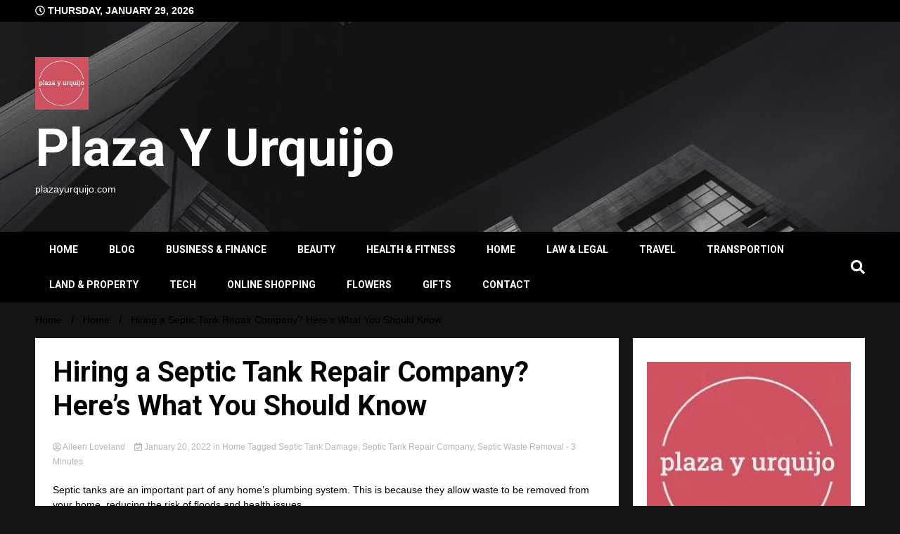

--- FILE ---
content_type: text/html; charset=UTF-8
request_url: https://www.plazayurquijo.com/hiring-a-septic-tank-repair-company/
body_size: 18605
content:
<!doctype html>
<html lang="en-US">
<head>
	<meta charset="UTF-8">
	<meta name="viewport" content="width=device-width, initial-scale=1">
	<link rel="profile" href="https://gmpg.org/xfn/11">

	<meta name='robots' content='index, follow, max-image-preview:large, max-snippet:-1, max-video-preview:-1' />

	<!-- This site is optimized with the Yoast SEO plugin v26.8 - https://yoast.com/product/yoast-seo-wordpress/ -->
	<title>Hiring a septic tank repair company?</title>
	<meta name="description" content="When it comes to getting your septic tank fixed, a professional is always going to be better. Here&#039;s what you should know about hiring a septic tank repair company." />
	<link rel="canonical" href="https://www.plazayurquijo.com/hiring-a-septic-tank-repair-company/" />
	<meta property="og:locale" content="en_US" />
	<meta property="og:type" content="article" />
	<meta property="og:title" content="Hiring a septic tank repair company?" />
	<meta property="og:description" content="When it comes to getting your septic tank fixed, a professional is always going to be better. Here&#039;s what you should know about hiring a septic tank repair company." />
	<meta property="og:url" content="https://www.plazayurquijo.com/hiring-a-septic-tank-repair-company/" />
	<meta property="og:site_name" content="Plaza Y Urquijo" />
	<meta property="article:published_time" content="2022-01-20T07:05:08+00:00" />
	<meta property="article:modified_time" content="2022-11-14T07:38:47+00:00" />
	<meta property="og:image" content="https://www.plazayurquijo.com/wp-content/uploads/2022/11/Hiring-a-septic-tank-repair-company-Heres-what-you-should-know-1.jpg" />
	<meta name="author" content="Aileen Loveland" />
	<meta name="twitter:card" content="summary_large_image" />
	<meta name="twitter:label1" content="Written by" />
	<meta name="twitter:data1" content="Aileen Loveland" />
	<meta name="twitter:label2" content="Est. reading time" />
	<meta name="twitter:data2" content="3 minutes" />
	<script type="application/ld+json" class="yoast-schema-graph">{"@context":"https://schema.org","@graph":[{"@type":"Article","@id":"https://www.plazayurquijo.com/hiring-a-septic-tank-repair-company/#article","isPartOf":{"@id":"https://www.plazayurquijo.com/hiring-a-septic-tank-repair-company/"},"author":{"name":"Aileen Loveland","@id":"https://www.plazayurquijo.com/#/schema/person/7629743054b036ecc4583f0200210de5"},"headline":"Hiring a Septic Tank Repair Company? Here&#8217;s What You Should Know","datePublished":"2022-01-20T07:05:08+00:00","dateModified":"2022-11-14T07:38:47+00:00","mainEntityOfPage":{"@id":"https://www.plazayurquijo.com/hiring-a-septic-tank-repair-company/"},"wordCount":510,"publisher":{"@id":"https://www.plazayurquijo.com/#organization"},"image":{"@id":"https://www.plazayurquijo.com/hiring-a-septic-tank-repair-company/#primaryimage"},"thumbnailUrl":"https://www.plazayurquijo.com/wp-content/uploads/2022/11/Hiring-a-septic-tank-repair-company-Heres-what-you-should-know-1.jpg","keywords":["Septic Tank Damage","Septic Tank Repair Company","Septic Waste Removal"],"articleSection":["Home"],"inLanguage":"en-US"},{"@type":"WebPage","@id":"https://www.plazayurquijo.com/hiring-a-septic-tank-repair-company/","url":"https://www.plazayurquijo.com/hiring-a-septic-tank-repair-company/","name":"Hiring a septic tank repair company?","isPartOf":{"@id":"https://www.plazayurquijo.com/#website"},"primaryImageOfPage":{"@id":"https://www.plazayurquijo.com/hiring-a-septic-tank-repair-company/#primaryimage"},"image":{"@id":"https://www.plazayurquijo.com/hiring-a-septic-tank-repair-company/#primaryimage"},"thumbnailUrl":"https://www.plazayurquijo.com/wp-content/uploads/2022/11/Hiring-a-septic-tank-repair-company-Heres-what-you-should-know-1.jpg","datePublished":"2022-01-20T07:05:08+00:00","dateModified":"2022-11-14T07:38:47+00:00","description":"When it comes to getting your septic tank fixed, a professional is always going to be better. Here's what you should know about hiring a septic tank repair company.","breadcrumb":{"@id":"https://www.plazayurquijo.com/hiring-a-septic-tank-repair-company/#breadcrumb"},"inLanguage":"en-US","potentialAction":[{"@type":"ReadAction","target":["https://www.plazayurquijo.com/hiring-a-septic-tank-repair-company/"]}]},{"@type":"ImageObject","inLanguage":"en-US","@id":"https://www.plazayurquijo.com/hiring-a-septic-tank-repair-company/#primaryimage","url":"https://www.plazayurquijo.com/wp-content/uploads/2022/11/Hiring-a-septic-tank-repair-company-Heres-what-you-should-know-1.jpg","contentUrl":"https://www.plazayurquijo.com/wp-content/uploads/2022/11/Hiring-a-septic-tank-repair-company-Heres-what-you-should-know-1.jpg","width":1000,"height":500},{"@type":"BreadcrumbList","@id":"https://www.plazayurquijo.com/hiring-a-septic-tank-repair-company/#breadcrumb","itemListElement":[{"@type":"ListItem","position":1,"name":"Home","item":"https://www.plazayurquijo.com/"},{"@type":"ListItem","position":2,"name":"Blog","item":"https://www.plazayurquijo.com/blog/"},{"@type":"ListItem","position":3,"name":"Hiring a Septic Tank Repair Company? Here&#8217;s What You Should Know"}]},{"@type":"WebSite","@id":"https://www.plazayurquijo.com/#website","url":"https://www.plazayurquijo.com/","name":"Plaza Y Urquijo","description":"plazayurquijo.com","publisher":{"@id":"https://www.plazayurquijo.com/#organization"},"potentialAction":[{"@type":"SearchAction","target":{"@type":"EntryPoint","urlTemplate":"https://www.plazayurquijo.com/?s={search_term_string}"},"query-input":{"@type":"PropertyValueSpecification","valueRequired":true,"valueName":"search_term_string"}}],"inLanguage":"en-US"},{"@type":"Organization","@id":"https://www.plazayurquijo.com/#organization","name":"Plaza Y Urquijo","url":"https://www.plazayurquijo.com/","logo":{"@type":"ImageObject","inLanguage":"en-US","@id":"https://www.plazayurquijo.com/#/schema/logo/image/","url":"https://www.plazayurquijo.com/wp-content/uploads/2022/08/cropped-plaza-y-urquijo-logo.jpg","contentUrl":"https://www.plazayurquijo.com/wp-content/uploads/2022/08/cropped-plaza-y-urquijo-logo.jpg","width":286,"height":282,"caption":"Plaza Y Urquijo"},"image":{"@id":"https://www.plazayurquijo.com/#/schema/logo/image/"}},{"@type":"Person","@id":"https://www.plazayurquijo.com/#/schema/person/7629743054b036ecc4583f0200210de5","name":"Aileen Loveland","image":{"@type":"ImageObject","inLanguage":"en-US","@id":"https://www.plazayurquijo.com/#/schema/person/image/","url":"https://secure.gravatar.com/avatar/07795a383908426f862a7e59a1151c010fdef22215c9303d650885dd49a159f3?s=96&d=mm&r=g","contentUrl":"https://secure.gravatar.com/avatar/07795a383908426f862a7e59a1151c010fdef22215c9303d650885dd49a159f3?s=96&d=mm&r=g","caption":"Aileen Loveland"}}]}</script>
	<!-- / Yoast SEO plugin. -->


<link rel='dns-prefetch' href='//fonts.googleapis.com' />
<link rel="alternate" type="application/rss+xml" title="Plaza Y Urquijo &raquo; Feed" href="https://www.plazayurquijo.com/feed/" />
<link rel="alternate" type="application/rss+xml" title="Plaza Y Urquijo &raquo; Comments Feed" href="https://www.plazayurquijo.com/comments/feed/" />
<link rel="alternate" title="oEmbed (JSON)" type="application/json+oembed" href="https://www.plazayurquijo.com/wp-json/oembed/1.0/embed?url=https%3A%2F%2Fwww.plazayurquijo.com%2Fhiring-a-septic-tank-repair-company%2F" />
<link rel="alternate" title="oEmbed (XML)" type="text/xml+oembed" href="https://www.plazayurquijo.com/wp-json/oembed/1.0/embed?url=https%3A%2F%2Fwww.plazayurquijo.com%2Fhiring-a-septic-tank-repair-company%2F&#038;format=xml" />
<style id='wp-img-auto-sizes-contain-inline-css'>
img:is([sizes=auto i],[sizes^="auto," i]){contain-intrinsic-size:3000px 1500px}
/*# sourceURL=wp-img-auto-sizes-contain-inline-css */
</style>
<style id='wp-emoji-styles-inline-css'>

	img.wp-smiley, img.emoji {
		display: inline !important;
		border: none !important;
		box-shadow: none !important;
		height: 1em !important;
		width: 1em !important;
		margin: 0 0.07em !important;
		vertical-align: -0.1em !important;
		background: none !important;
		padding: 0 !important;
	}
/*# sourceURL=wp-emoji-styles-inline-css */
</style>
<style id='wp-block-library-inline-css'>
:root{--wp-block-synced-color:#7a00df;--wp-block-synced-color--rgb:122,0,223;--wp-bound-block-color:var(--wp-block-synced-color);--wp-editor-canvas-background:#ddd;--wp-admin-theme-color:#007cba;--wp-admin-theme-color--rgb:0,124,186;--wp-admin-theme-color-darker-10:#006ba1;--wp-admin-theme-color-darker-10--rgb:0,107,160.5;--wp-admin-theme-color-darker-20:#005a87;--wp-admin-theme-color-darker-20--rgb:0,90,135;--wp-admin-border-width-focus:2px}@media (min-resolution:192dpi){:root{--wp-admin-border-width-focus:1.5px}}.wp-element-button{cursor:pointer}:root .has-very-light-gray-background-color{background-color:#eee}:root .has-very-dark-gray-background-color{background-color:#313131}:root .has-very-light-gray-color{color:#eee}:root .has-very-dark-gray-color{color:#313131}:root .has-vivid-green-cyan-to-vivid-cyan-blue-gradient-background{background:linear-gradient(135deg,#00d084,#0693e3)}:root .has-purple-crush-gradient-background{background:linear-gradient(135deg,#34e2e4,#4721fb 50%,#ab1dfe)}:root .has-hazy-dawn-gradient-background{background:linear-gradient(135deg,#faaca8,#dad0ec)}:root .has-subdued-olive-gradient-background{background:linear-gradient(135deg,#fafae1,#67a671)}:root .has-atomic-cream-gradient-background{background:linear-gradient(135deg,#fdd79a,#004a59)}:root .has-nightshade-gradient-background{background:linear-gradient(135deg,#330968,#31cdcf)}:root .has-midnight-gradient-background{background:linear-gradient(135deg,#020381,#2874fc)}:root{--wp--preset--font-size--normal:16px;--wp--preset--font-size--huge:42px}.has-regular-font-size{font-size:1em}.has-larger-font-size{font-size:2.625em}.has-normal-font-size{font-size:var(--wp--preset--font-size--normal)}.has-huge-font-size{font-size:var(--wp--preset--font-size--huge)}.has-text-align-center{text-align:center}.has-text-align-left{text-align:left}.has-text-align-right{text-align:right}.has-fit-text{white-space:nowrap!important}#end-resizable-editor-section{display:none}.aligncenter{clear:both}.items-justified-left{justify-content:flex-start}.items-justified-center{justify-content:center}.items-justified-right{justify-content:flex-end}.items-justified-space-between{justify-content:space-between}.screen-reader-text{border:0;clip-path:inset(50%);height:1px;margin:-1px;overflow:hidden;padding:0;position:absolute;width:1px;word-wrap:normal!important}.screen-reader-text:focus{background-color:#ddd;clip-path:none;color:#444;display:block;font-size:1em;height:auto;left:5px;line-height:normal;padding:15px 23px 14px;text-decoration:none;top:5px;width:auto;z-index:100000}html :where(.has-border-color){border-style:solid}html :where([style*=border-top-color]){border-top-style:solid}html :where([style*=border-right-color]){border-right-style:solid}html :where([style*=border-bottom-color]){border-bottom-style:solid}html :where([style*=border-left-color]){border-left-style:solid}html :where([style*=border-width]){border-style:solid}html :where([style*=border-top-width]){border-top-style:solid}html :where([style*=border-right-width]){border-right-style:solid}html :where([style*=border-bottom-width]){border-bottom-style:solid}html :where([style*=border-left-width]){border-left-style:solid}html :where(img[class*=wp-image-]){height:auto;max-width:100%}:where(figure){margin:0 0 1em}html :where(.is-position-sticky){--wp-admin--admin-bar--position-offset:var(--wp-admin--admin-bar--height,0px)}@media screen and (max-width:600px){html :where(.is-position-sticky){--wp-admin--admin-bar--position-offset:0px}}

/*# sourceURL=wp-block-library-inline-css */
</style><style id='wp-block-heading-inline-css'>
h1:where(.wp-block-heading).has-background,h2:where(.wp-block-heading).has-background,h3:where(.wp-block-heading).has-background,h4:where(.wp-block-heading).has-background,h5:where(.wp-block-heading).has-background,h6:where(.wp-block-heading).has-background{padding:1.25em 2.375em}h1.has-text-align-left[style*=writing-mode]:where([style*=vertical-lr]),h1.has-text-align-right[style*=writing-mode]:where([style*=vertical-rl]),h2.has-text-align-left[style*=writing-mode]:where([style*=vertical-lr]),h2.has-text-align-right[style*=writing-mode]:where([style*=vertical-rl]),h3.has-text-align-left[style*=writing-mode]:where([style*=vertical-lr]),h3.has-text-align-right[style*=writing-mode]:where([style*=vertical-rl]),h4.has-text-align-left[style*=writing-mode]:where([style*=vertical-lr]),h4.has-text-align-right[style*=writing-mode]:where([style*=vertical-rl]),h5.has-text-align-left[style*=writing-mode]:where([style*=vertical-lr]),h5.has-text-align-right[style*=writing-mode]:where([style*=vertical-rl]),h6.has-text-align-left[style*=writing-mode]:where([style*=vertical-lr]),h6.has-text-align-right[style*=writing-mode]:where([style*=vertical-rl]){rotate:180deg}
/*# sourceURL=https://www.plazayurquijo.com/wp-includes/blocks/heading/style.min.css */
</style>
<style id='wp-block-image-inline-css'>
.wp-block-image>a,.wp-block-image>figure>a{display:inline-block}.wp-block-image img{box-sizing:border-box;height:auto;max-width:100%;vertical-align:bottom}@media not (prefers-reduced-motion){.wp-block-image img.hide{visibility:hidden}.wp-block-image img.show{animation:show-content-image .4s}}.wp-block-image[style*=border-radius] img,.wp-block-image[style*=border-radius]>a{border-radius:inherit}.wp-block-image.has-custom-border img{box-sizing:border-box}.wp-block-image.aligncenter{text-align:center}.wp-block-image.alignfull>a,.wp-block-image.alignwide>a{width:100%}.wp-block-image.alignfull img,.wp-block-image.alignwide img{height:auto;width:100%}.wp-block-image .aligncenter,.wp-block-image .alignleft,.wp-block-image .alignright,.wp-block-image.aligncenter,.wp-block-image.alignleft,.wp-block-image.alignright{display:table}.wp-block-image .aligncenter>figcaption,.wp-block-image .alignleft>figcaption,.wp-block-image .alignright>figcaption,.wp-block-image.aligncenter>figcaption,.wp-block-image.alignleft>figcaption,.wp-block-image.alignright>figcaption{caption-side:bottom;display:table-caption}.wp-block-image .alignleft{float:left;margin:.5em 1em .5em 0}.wp-block-image .alignright{float:right;margin:.5em 0 .5em 1em}.wp-block-image .aligncenter{margin-left:auto;margin-right:auto}.wp-block-image :where(figcaption){margin-bottom:1em;margin-top:.5em}.wp-block-image.is-style-circle-mask img{border-radius:9999px}@supports ((-webkit-mask-image:none) or (mask-image:none)) or (-webkit-mask-image:none){.wp-block-image.is-style-circle-mask img{border-radius:0;-webkit-mask-image:url('data:image/svg+xml;utf8,<svg viewBox="0 0 100 100" xmlns="http://www.w3.org/2000/svg"><circle cx="50" cy="50" r="50"/></svg>');mask-image:url('data:image/svg+xml;utf8,<svg viewBox="0 0 100 100" xmlns="http://www.w3.org/2000/svg"><circle cx="50" cy="50" r="50"/></svg>');mask-mode:alpha;-webkit-mask-position:center;mask-position:center;-webkit-mask-repeat:no-repeat;mask-repeat:no-repeat;-webkit-mask-size:contain;mask-size:contain}}:root :where(.wp-block-image.is-style-rounded img,.wp-block-image .is-style-rounded img){border-radius:9999px}.wp-block-image figure{margin:0}.wp-lightbox-container{display:flex;flex-direction:column;position:relative}.wp-lightbox-container img{cursor:zoom-in}.wp-lightbox-container img:hover+button{opacity:1}.wp-lightbox-container button{align-items:center;backdrop-filter:blur(16px) saturate(180%);background-color:#5a5a5a40;border:none;border-radius:4px;cursor:zoom-in;display:flex;height:20px;justify-content:center;opacity:0;padding:0;position:absolute;right:16px;text-align:center;top:16px;width:20px;z-index:100}@media not (prefers-reduced-motion){.wp-lightbox-container button{transition:opacity .2s ease}}.wp-lightbox-container button:focus-visible{outline:3px auto #5a5a5a40;outline:3px auto -webkit-focus-ring-color;outline-offset:3px}.wp-lightbox-container button:hover{cursor:pointer;opacity:1}.wp-lightbox-container button:focus{opacity:1}.wp-lightbox-container button:focus,.wp-lightbox-container button:hover,.wp-lightbox-container button:not(:hover):not(:active):not(.has-background){background-color:#5a5a5a40;border:none}.wp-lightbox-overlay{box-sizing:border-box;cursor:zoom-out;height:100vh;left:0;overflow:hidden;position:fixed;top:0;visibility:hidden;width:100%;z-index:100000}.wp-lightbox-overlay .close-button{align-items:center;cursor:pointer;display:flex;justify-content:center;min-height:40px;min-width:40px;padding:0;position:absolute;right:calc(env(safe-area-inset-right) + 16px);top:calc(env(safe-area-inset-top) + 16px);z-index:5000000}.wp-lightbox-overlay .close-button:focus,.wp-lightbox-overlay .close-button:hover,.wp-lightbox-overlay .close-button:not(:hover):not(:active):not(.has-background){background:none;border:none}.wp-lightbox-overlay .lightbox-image-container{height:var(--wp--lightbox-container-height);left:50%;overflow:hidden;position:absolute;top:50%;transform:translate(-50%,-50%);transform-origin:top left;width:var(--wp--lightbox-container-width);z-index:9999999999}.wp-lightbox-overlay .wp-block-image{align-items:center;box-sizing:border-box;display:flex;height:100%;justify-content:center;margin:0;position:relative;transform-origin:0 0;width:100%;z-index:3000000}.wp-lightbox-overlay .wp-block-image img{height:var(--wp--lightbox-image-height);min-height:var(--wp--lightbox-image-height);min-width:var(--wp--lightbox-image-width);width:var(--wp--lightbox-image-width)}.wp-lightbox-overlay .wp-block-image figcaption{display:none}.wp-lightbox-overlay button{background:none;border:none}.wp-lightbox-overlay .scrim{background-color:#fff;height:100%;opacity:.9;position:absolute;width:100%;z-index:2000000}.wp-lightbox-overlay.active{visibility:visible}@media not (prefers-reduced-motion){.wp-lightbox-overlay.active{animation:turn-on-visibility .25s both}.wp-lightbox-overlay.active img{animation:turn-on-visibility .35s both}.wp-lightbox-overlay.show-closing-animation:not(.active){animation:turn-off-visibility .35s both}.wp-lightbox-overlay.show-closing-animation:not(.active) img{animation:turn-off-visibility .25s both}.wp-lightbox-overlay.zoom.active{animation:none;opacity:1;visibility:visible}.wp-lightbox-overlay.zoom.active .lightbox-image-container{animation:lightbox-zoom-in .4s}.wp-lightbox-overlay.zoom.active .lightbox-image-container img{animation:none}.wp-lightbox-overlay.zoom.active .scrim{animation:turn-on-visibility .4s forwards}.wp-lightbox-overlay.zoom.show-closing-animation:not(.active){animation:none}.wp-lightbox-overlay.zoom.show-closing-animation:not(.active) .lightbox-image-container{animation:lightbox-zoom-out .4s}.wp-lightbox-overlay.zoom.show-closing-animation:not(.active) .lightbox-image-container img{animation:none}.wp-lightbox-overlay.zoom.show-closing-animation:not(.active) .scrim{animation:turn-off-visibility .4s forwards}}@keyframes show-content-image{0%{visibility:hidden}99%{visibility:hidden}to{visibility:visible}}@keyframes turn-on-visibility{0%{opacity:0}to{opacity:1}}@keyframes turn-off-visibility{0%{opacity:1;visibility:visible}99%{opacity:0;visibility:visible}to{opacity:0;visibility:hidden}}@keyframes lightbox-zoom-in{0%{transform:translate(calc((-100vw + var(--wp--lightbox-scrollbar-width))/2 + var(--wp--lightbox-initial-left-position)),calc(-50vh + var(--wp--lightbox-initial-top-position))) scale(var(--wp--lightbox-scale))}to{transform:translate(-50%,-50%) scale(1)}}@keyframes lightbox-zoom-out{0%{transform:translate(-50%,-50%) scale(1);visibility:visible}99%{visibility:visible}to{transform:translate(calc((-100vw + var(--wp--lightbox-scrollbar-width))/2 + var(--wp--lightbox-initial-left-position)),calc(-50vh + var(--wp--lightbox-initial-top-position))) scale(var(--wp--lightbox-scale));visibility:hidden}}
/*# sourceURL=https://www.plazayurquijo.com/wp-includes/blocks/image/style.min.css */
</style>
<style id='wp-block-list-inline-css'>
ol,ul{box-sizing:border-box}:root :where(.wp-block-list.has-background){padding:1.25em 2.375em}
/*# sourceURL=https://www.plazayurquijo.com/wp-includes/blocks/list/style.min.css */
</style>
<style id='wp-block-paragraph-inline-css'>
.is-small-text{font-size:.875em}.is-regular-text{font-size:1em}.is-large-text{font-size:2.25em}.is-larger-text{font-size:3em}.has-drop-cap:not(:focus):first-letter{float:left;font-size:8.4em;font-style:normal;font-weight:100;line-height:.68;margin:.05em .1em 0 0;text-transform:uppercase}body.rtl .has-drop-cap:not(:focus):first-letter{float:none;margin-left:.1em}p.has-drop-cap.has-background{overflow:hidden}:root :where(p.has-background){padding:1.25em 2.375em}:where(p.has-text-color:not(.has-link-color)) a{color:inherit}p.has-text-align-left[style*="writing-mode:vertical-lr"],p.has-text-align-right[style*="writing-mode:vertical-rl"]{rotate:180deg}
/*# sourceURL=https://www.plazayurquijo.com/wp-includes/blocks/paragraph/style.min.css */
</style>
<style id='global-styles-inline-css'>
:root{--wp--preset--aspect-ratio--square: 1;--wp--preset--aspect-ratio--4-3: 4/3;--wp--preset--aspect-ratio--3-4: 3/4;--wp--preset--aspect-ratio--3-2: 3/2;--wp--preset--aspect-ratio--2-3: 2/3;--wp--preset--aspect-ratio--16-9: 16/9;--wp--preset--aspect-ratio--9-16: 9/16;--wp--preset--color--black: #000000;--wp--preset--color--cyan-bluish-gray: #abb8c3;--wp--preset--color--white: #ffffff;--wp--preset--color--pale-pink: #f78da7;--wp--preset--color--vivid-red: #cf2e2e;--wp--preset--color--luminous-vivid-orange: #ff6900;--wp--preset--color--luminous-vivid-amber: #fcb900;--wp--preset--color--light-green-cyan: #7bdcb5;--wp--preset--color--vivid-green-cyan: #00d084;--wp--preset--color--pale-cyan-blue: #8ed1fc;--wp--preset--color--vivid-cyan-blue: #0693e3;--wp--preset--color--vivid-purple: #9b51e0;--wp--preset--gradient--vivid-cyan-blue-to-vivid-purple: linear-gradient(135deg,rgb(6,147,227) 0%,rgb(155,81,224) 100%);--wp--preset--gradient--light-green-cyan-to-vivid-green-cyan: linear-gradient(135deg,rgb(122,220,180) 0%,rgb(0,208,130) 100%);--wp--preset--gradient--luminous-vivid-amber-to-luminous-vivid-orange: linear-gradient(135deg,rgb(252,185,0) 0%,rgb(255,105,0) 100%);--wp--preset--gradient--luminous-vivid-orange-to-vivid-red: linear-gradient(135deg,rgb(255,105,0) 0%,rgb(207,46,46) 100%);--wp--preset--gradient--very-light-gray-to-cyan-bluish-gray: linear-gradient(135deg,rgb(238,238,238) 0%,rgb(169,184,195) 100%);--wp--preset--gradient--cool-to-warm-spectrum: linear-gradient(135deg,rgb(74,234,220) 0%,rgb(151,120,209) 20%,rgb(207,42,186) 40%,rgb(238,44,130) 60%,rgb(251,105,98) 80%,rgb(254,248,76) 100%);--wp--preset--gradient--blush-light-purple: linear-gradient(135deg,rgb(255,206,236) 0%,rgb(152,150,240) 100%);--wp--preset--gradient--blush-bordeaux: linear-gradient(135deg,rgb(254,205,165) 0%,rgb(254,45,45) 50%,rgb(107,0,62) 100%);--wp--preset--gradient--luminous-dusk: linear-gradient(135deg,rgb(255,203,112) 0%,rgb(199,81,192) 50%,rgb(65,88,208) 100%);--wp--preset--gradient--pale-ocean: linear-gradient(135deg,rgb(255,245,203) 0%,rgb(182,227,212) 50%,rgb(51,167,181) 100%);--wp--preset--gradient--electric-grass: linear-gradient(135deg,rgb(202,248,128) 0%,rgb(113,206,126) 100%);--wp--preset--gradient--midnight: linear-gradient(135deg,rgb(2,3,129) 0%,rgb(40,116,252) 100%);--wp--preset--font-size--small: 13px;--wp--preset--font-size--medium: 20px;--wp--preset--font-size--large: 36px;--wp--preset--font-size--x-large: 42px;--wp--preset--spacing--20: 0.44rem;--wp--preset--spacing--30: 0.67rem;--wp--preset--spacing--40: 1rem;--wp--preset--spacing--50: 1.5rem;--wp--preset--spacing--60: 2.25rem;--wp--preset--spacing--70: 3.38rem;--wp--preset--spacing--80: 5.06rem;--wp--preset--shadow--natural: 6px 6px 9px rgba(0, 0, 0, 0.2);--wp--preset--shadow--deep: 12px 12px 50px rgba(0, 0, 0, 0.4);--wp--preset--shadow--sharp: 6px 6px 0px rgba(0, 0, 0, 0.2);--wp--preset--shadow--outlined: 6px 6px 0px -3px rgb(255, 255, 255), 6px 6px rgb(0, 0, 0);--wp--preset--shadow--crisp: 6px 6px 0px rgb(0, 0, 0);}:where(.is-layout-flex){gap: 0.5em;}:where(.is-layout-grid){gap: 0.5em;}body .is-layout-flex{display: flex;}.is-layout-flex{flex-wrap: wrap;align-items: center;}.is-layout-flex > :is(*, div){margin: 0;}body .is-layout-grid{display: grid;}.is-layout-grid > :is(*, div){margin: 0;}:where(.wp-block-columns.is-layout-flex){gap: 2em;}:where(.wp-block-columns.is-layout-grid){gap: 2em;}:where(.wp-block-post-template.is-layout-flex){gap: 1.25em;}:where(.wp-block-post-template.is-layout-grid){gap: 1.25em;}.has-black-color{color: var(--wp--preset--color--black) !important;}.has-cyan-bluish-gray-color{color: var(--wp--preset--color--cyan-bluish-gray) !important;}.has-white-color{color: var(--wp--preset--color--white) !important;}.has-pale-pink-color{color: var(--wp--preset--color--pale-pink) !important;}.has-vivid-red-color{color: var(--wp--preset--color--vivid-red) !important;}.has-luminous-vivid-orange-color{color: var(--wp--preset--color--luminous-vivid-orange) !important;}.has-luminous-vivid-amber-color{color: var(--wp--preset--color--luminous-vivid-amber) !important;}.has-light-green-cyan-color{color: var(--wp--preset--color--light-green-cyan) !important;}.has-vivid-green-cyan-color{color: var(--wp--preset--color--vivid-green-cyan) !important;}.has-pale-cyan-blue-color{color: var(--wp--preset--color--pale-cyan-blue) !important;}.has-vivid-cyan-blue-color{color: var(--wp--preset--color--vivid-cyan-blue) !important;}.has-vivid-purple-color{color: var(--wp--preset--color--vivid-purple) !important;}.has-black-background-color{background-color: var(--wp--preset--color--black) !important;}.has-cyan-bluish-gray-background-color{background-color: var(--wp--preset--color--cyan-bluish-gray) !important;}.has-white-background-color{background-color: var(--wp--preset--color--white) !important;}.has-pale-pink-background-color{background-color: var(--wp--preset--color--pale-pink) !important;}.has-vivid-red-background-color{background-color: var(--wp--preset--color--vivid-red) !important;}.has-luminous-vivid-orange-background-color{background-color: var(--wp--preset--color--luminous-vivid-orange) !important;}.has-luminous-vivid-amber-background-color{background-color: var(--wp--preset--color--luminous-vivid-amber) !important;}.has-light-green-cyan-background-color{background-color: var(--wp--preset--color--light-green-cyan) !important;}.has-vivid-green-cyan-background-color{background-color: var(--wp--preset--color--vivid-green-cyan) !important;}.has-pale-cyan-blue-background-color{background-color: var(--wp--preset--color--pale-cyan-blue) !important;}.has-vivid-cyan-blue-background-color{background-color: var(--wp--preset--color--vivid-cyan-blue) !important;}.has-vivid-purple-background-color{background-color: var(--wp--preset--color--vivid-purple) !important;}.has-black-border-color{border-color: var(--wp--preset--color--black) !important;}.has-cyan-bluish-gray-border-color{border-color: var(--wp--preset--color--cyan-bluish-gray) !important;}.has-white-border-color{border-color: var(--wp--preset--color--white) !important;}.has-pale-pink-border-color{border-color: var(--wp--preset--color--pale-pink) !important;}.has-vivid-red-border-color{border-color: var(--wp--preset--color--vivid-red) !important;}.has-luminous-vivid-orange-border-color{border-color: var(--wp--preset--color--luminous-vivid-orange) !important;}.has-luminous-vivid-amber-border-color{border-color: var(--wp--preset--color--luminous-vivid-amber) !important;}.has-light-green-cyan-border-color{border-color: var(--wp--preset--color--light-green-cyan) !important;}.has-vivid-green-cyan-border-color{border-color: var(--wp--preset--color--vivid-green-cyan) !important;}.has-pale-cyan-blue-border-color{border-color: var(--wp--preset--color--pale-cyan-blue) !important;}.has-vivid-cyan-blue-border-color{border-color: var(--wp--preset--color--vivid-cyan-blue) !important;}.has-vivid-purple-border-color{border-color: var(--wp--preset--color--vivid-purple) !important;}.has-vivid-cyan-blue-to-vivid-purple-gradient-background{background: var(--wp--preset--gradient--vivid-cyan-blue-to-vivid-purple) !important;}.has-light-green-cyan-to-vivid-green-cyan-gradient-background{background: var(--wp--preset--gradient--light-green-cyan-to-vivid-green-cyan) !important;}.has-luminous-vivid-amber-to-luminous-vivid-orange-gradient-background{background: var(--wp--preset--gradient--luminous-vivid-amber-to-luminous-vivid-orange) !important;}.has-luminous-vivid-orange-to-vivid-red-gradient-background{background: var(--wp--preset--gradient--luminous-vivid-orange-to-vivid-red) !important;}.has-very-light-gray-to-cyan-bluish-gray-gradient-background{background: var(--wp--preset--gradient--very-light-gray-to-cyan-bluish-gray) !important;}.has-cool-to-warm-spectrum-gradient-background{background: var(--wp--preset--gradient--cool-to-warm-spectrum) !important;}.has-blush-light-purple-gradient-background{background: var(--wp--preset--gradient--blush-light-purple) !important;}.has-blush-bordeaux-gradient-background{background: var(--wp--preset--gradient--blush-bordeaux) !important;}.has-luminous-dusk-gradient-background{background: var(--wp--preset--gradient--luminous-dusk) !important;}.has-pale-ocean-gradient-background{background: var(--wp--preset--gradient--pale-ocean) !important;}.has-electric-grass-gradient-background{background: var(--wp--preset--gradient--electric-grass) !important;}.has-midnight-gradient-background{background: var(--wp--preset--gradient--midnight) !important;}.has-small-font-size{font-size: var(--wp--preset--font-size--small) !important;}.has-medium-font-size{font-size: var(--wp--preset--font-size--medium) !important;}.has-large-font-size{font-size: var(--wp--preset--font-size--large) !important;}.has-x-large-font-size{font-size: var(--wp--preset--font-size--x-large) !important;}
/*# sourceURL=global-styles-inline-css */
</style>

<style id='classic-theme-styles-inline-css'>
/*! This file is auto-generated */
.wp-block-button__link{color:#fff;background-color:#32373c;border-radius:9999px;box-shadow:none;text-decoration:none;padding:calc(.667em + 2px) calc(1.333em + 2px);font-size:1.125em}.wp-block-file__button{background:#32373c;color:#fff;text-decoration:none}
/*# sourceURL=/wp-includes/css/classic-themes.min.css */
</style>
<link rel='stylesheet' id='dashicons-css' href='https://www.plazayurquijo.com/wp-includes/css/dashicons.min.css?ver=6.9' media='all' />
<link rel='stylesheet' id='admin-bar-css' href='https://www.plazayurquijo.com/wp-includes/css/admin-bar.min.css?ver=6.9' media='all' />
<style id='admin-bar-inline-css'>

    /* Hide CanvasJS credits for P404 charts specifically */
    #p404RedirectChart .canvasjs-chart-credit {
        display: none !important;
    }
    
    #p404RedirectChart canvas {
        border-radius: 6px;
    }

    .p404-redirect-adminbar-weekly-title {
        font-weight: bold;
        font-size: 14px;
        color: #fff;
        margin-bottom: 6px;
    }

    #wpadminbar #wp-admin-bar-p404_free_top_button .ab-icon:before {
        content: "\f103";
        color: #dc3545;
        top: 3px;
    }
    
    #wp-admin-bar-p404_free_top_button .ab-item {
        min-width: 80px !important;
        padding: 0px !important;
    }
    
    /* Ensure proper positioning and z-index for P404 dropdown */
    .p404-redirect-adminbar-dropdown-wrap { 
        min-width: 0; 
        padding: 0;
        position: static !important;
    }
    
    #wpadminbar #wp-admin-bar-p404_free_top_button_dropdown {
        position: static !important;
    }
    
    #wpadminbar #wp-admin-bar-p404_free_top_button_dropdown .ab-item {
        padding: 0 !important;
        margin: 0 !important;
    }
    
    .p404-redirect-dropdown-container {
        min-width: 340px;
        padding: 18px 18px 12px 18px;
        background: #23282d !important;
        color: #fff;
        border-radius: 12px;
        box-shadow: 0 8px 32px rgba(0,0,0,0.25);
        margin-top: 10px;
        position: relative !important;
        z-index: 999999 !important;
        display: block !important;
        border: 1px solid #444;
    }
    
    /* Ensure P404 dropdown appears on hover */
    #wpadminbar #wp-admin-bar-p404_free_top_button .p404-redirect-dropdown-container { 
        display: none !important;
    }
    
    #wpadminbar #wp-admin-bar-p404_free_top_button:hover .p404-redirect-dropdown-container { 
        display: block !important;
    }
    
    #wpadminbar #wp-admin-bar-p404_free_top_button:hover #wp-admin-bar-p404_free_top_button_dropdown .p404-redirect-dropdown-container {
        display: block !important;
    }
    
    .p404-redirect-card {
        background: #2c3338;
        border-radius: 8px;
        padding: 18px 18px 12px 18px;
        box-shadow: 0 2px 8px rgba(0,0,0,0.07);
        display: flex;
        flex-direction: column;
        align-items: flex-start;
        border: 1px solid #444;
    }
    
    .p404-redirect-btn {
        display: inline-block;
        background: #dc3545;
        color: #fff !important;
        font-weight: bold;
        padding: 5px 22px;
        border-radius: 8px;
        text-decoration: none;
        font-size: 17px;
        transition: background 0.2s, box-shadow 0.2s;
        margin-top: 8px;
        box-shadow: 0 2px 8px rgba(220,53,69,0.15);
        text-align: center;
        line-height: 1.6;
    }
    
    .p404-redirect-btn:hover {
        background: #c82333;
        color: #fff !important;
        box-shadow: 0 4px 16px rgba(220,53,69,0.25);
    }
    
    /* Prevent conflicts with other admin bar dropdowns */
    #wpadminbar .ab-top-menu > li:hover > .ab-item,
    #wpadminbar .ab-top-menu > li.hover > .ab-item {
        z-index: auto;
    }
    
    #wpadminbar #wp-admin-bar-p404_free_top_button:hover > .ab-item {
        z-index: 999998 !important;
    }
    
/*# sourceURL=admin-bar-inline-css */
</style>
<link rel='stylesheet' id='contact-form-7-css' href='https://www.plazayurquijo.com/wp-content/plugins/contact-form-7/includes/css/styles.css?ver=6.1.4' media='all' />
<link rel='stylesheet' id='PageBuilderSandwich-css' href='https://www.plazayurquijo.com/wp-content/plugins/page-builder-sandwich/page_builder_sandwich/css/style.min.css?ver=5.1.0' media='all' />
<link rel='stylesheet' id='tranzly-css' href='https://www.plazayurquijo.com/wp-content/plugins/tranzly/includes/assets/css/tranzly.css?ver=2.0.0' media='all' />
<link rel='stylesheet' id='atw-posts-style-sheet-css' href='https://www.plazayurquijo.com/wp-content/plugins/show-posts/atw-posts-style.min.css?ver=1.8.1' media='all' />
<link rel='stylesheet' id='walkerpress-style-css' href='https://www.plazayurquijo.com/wp-content/themes/walkerpress/style.css?ver=6.9' media='all' />
<link rel='stylesheet' id='xpomagazine-style-css' href='https://www.plazayurquijo.com/wp-content/themes/xpomagazine/style.css?ver=6.9' media='all' />
<link rel='stylesheet' id='walkerpress-font-awesome-css' href='https://www.plazayurquijo.com/wp-content/themes/walkerpress/css/all.css?ver=6.9' media='all' />
<link rel='stylesheet' id='walkerpress-swiper-bundle-css' href='https://www.plazayurquijo.com/wp-content/themes/walkerpress/css/swiper-bundle.css?ver=6.9' media='all' />
<link rel='stylesheet' id='walkerpress-body-fonts-css' href='//fonts.googleapis.com/css?family=Roboto%3A400%2C400italic%2C700%2C700italic&#038;ver=6.9' media='all' />
<link rel='stylesheet' id='walkerpress-headings-fonts-css' href='//fonts.googleapis.com/css?family=Roboto%3A400%2C400italic%2C700%2C700italic&#038;ver=6.9' media='all' />
<script id="PageBuilderSandwich-js-extra">
var pbsFrontendParams = {"theme_name":"xpomagazine","map_api_key":""};
//# sourceURL=PageBuilderSandwich-js-extra
</script>
<script src="https://www.plazayurquijo.com/wp-content/plugins/page-builder-sandwich/page_builder_sandwich/js/min/frontend-min.js?ver=5.1.0" id="PageBuilderSandwich-js"></script>
<script src="https://www.plazayurquijo.com/wp-includes/js/jquery/jquery.min.js?ver=3.7.1" id="jquery-core-js"></script>
<script src="https://www.plazayurquijo.com/wp-includes/js/jquery/jquery-migrate.min.js?ver=3.4.1" id="jquery-migrate-js"></script>
<script id="tranzly-js-extra">
var tranzly_plugin_vars = {"ajaxurl":"https://www.plazayurquijo.com/wp-admin/admin-ajax.php","plugin_url":"https://www.plazayurquijo.com/wp-content/plugins/tranzly/includes/","site_url":"https://www.plazayurquijo.com"};
//# sourceURL=tranzly-js-extra
</script>
<script src="https://www.plazayurquijo.com/wp-content/plugins/tranzly/includes/assets/js/tranzly.js?ver=2.0.0" id="tranzly-js"></script>
<link rel="https://api.w.org/" href="https://www.plazayurquijo.com/wp-json/" /><link rel="alternate" title="JSON" type="application/json" href="https://www.plazayurquijo.com/wp-json/wp/v2/posts/157" /><link rel="EditURI" type="application/rsd+xml" title="RSD" href="https://www.plazayurquijo.com/xmlrpc.php?rsd" />
<meta name="generator" content="WordPress 6.9" />
<link rel='shortlink' href='https://www.plazayurquijo.com/?p=157' />
		<script>
			var jabvfcr = {
				selector: "DIV.site-info.walkerwp-grid-12",
				manipulation: "html",
				html: 'Copyright@<a href="https://www.plazayurquijo.com/">plazayurquijo</a>'
			};
		</script>
		<style type="text/css">
    :root{
        --primary-color: #dd3333;
        --secondary-color: #06aec9;
        --text-color:#000000;
        --heading-color:#06aec9;
        --light-color:#ffffff;
    }

    body{
        font-family: 'Oxygen',sans-serif;
        font-size: 14px;
        color: var(--text-color);
    }
    
    h1, h2, h3, h4, h5,h6,
    .news-ticker-box span.focus-news-box a{
        font-family: 'Roboto',sans-serif;
    }
    h1{
        font-size: 40px;
    }
    h2{
        font-size: 32px;
    }
    h3{
        font-size: 24px;
    }
    h4{
        font-size: 20px;
    }
    h5{
        font-size: 16px;
    }
    h6{
        font-size: 14px;
    }
    .main-navigation ul li a{
        font-family: 'Roboto',sans-serif;
        text-transform: uppercase;
    }
            .walkerwp-wraper.inner-page-subheader{
            background: transparent;
            color: var(--text-color);
            padding-top: 15px;
            padding-bottom: 5px;
        }
        .single .walkerwp-wraper.inner-page-subheader.sub-header-2,
    .page .walkerwp-wraper.inner-page-subheader.sub-header-2{
        min-height: 400px;
    }
        .walkerwp-wraper.inner-page-subheader a,
    .normal-subheader .walkerpress-breadcrumbs ul li a,
    .normal-subheader .walkerpress-breadcrumbs ul li{
        color: var(--text-color);
        text-decoration: none;
    }
    .walkerwp-wraper.inner-page-subheader img{
        opacity:0.60;
    }
    .walkerwp-wraper.inner-page-subheader a:hover{
        color: var(--secondary-color);
    }
    .walkerwp-wraper.main-header{
        background:#313131;
    }
    .walkerwp-wraper.main-header img.header-overlay-image{
        opacity:0.6 ;
    }
    .site-branding img.custom-logo{
        max-height: 75px;
        width: auto;
        max-width: 100%;
        height: 100%;
    }
    .site-branding h1.site-title{
        font-size: 75px;
        font-family: Roboto;
    }
    .site-branding h1.site-title a{
        color: #ffffff;
        text-decoration: none;
    }
    .site-branding .site-description,
    .site-branding,
    header.header-layout-3 span.walkerpress-current-date {
        color: #ffffff;
    }
    a.walkerpress-post-date, .entry-meta a, .entry-meta, .news-ticker-box span.focus-news-box a.walkerpress-post-date,
    .single  span.category a, .single .article-inner span.category a{
        color: #b5b5b5;
        font-size: 12px;
        font-weight: initial;
    }
    span.estimate-time, span.estimate-reading-time{
        font-size: 12px;
    }
    span.category a{
        color: #dd3333;
        text-transform: initial;
        font-weight: normal;
    }
    footer.site-footer{
        background: #141414;
        color: #ffffff;
    }
     footer.site-footer .wp-block-latest-posts__post-author, 
     footer.site-footer .wp-block-latest-posts__post-date,
     .footer-wiget-list .sidebar-widget-block{
        color: #ffffff;
    }
   .site-footer .walkerpress-footer-column .wp-block-latest-posts a, 
   .site-footer .walkerpress-footer-column .widget ul li a, 
   .site-footer .wp-block-tag-cloud a, 
   .site-footer  .sidebar-block section.widget ul li a,
   .footer-wiget-list .sidebar-widget-block a{
        color:#ffffff;
    }
    .site-footer .site-info a,
     .site-footer .site-info{
        color: #ffffff;
    }
    .site-footer .site-info a:hover{
        color: #06aec9;
    }
    .site-footer .walkerpress-footer-column .wp-block-latest-posts a:hover, 
   .site-footer .walkerpress-footer-column .widget ul li a:hover, 
   .site-footer .wp-block-tag-cloud a:hover, 
   .site-footer .site-info a:hover,
   .site-footer  .sidebar-block section.widget ul li a:hover,
   .footer-wiget-list .sidebar-widget-block a:hover{
        color:#06aec9;
    }
    .footer-overlay-image{
        opacity:0;
    }
    .footer-copyright-wraper:before{
        background: #0d1741;
        opacity: 0;
    }
    .walkerwp-wraper.footer-copyright-wraper{
        padding-top: 15px;
        padding-bottom: 15px;
    }
    .banner-layout-1 .walkerwp-grid-3,
    .featured-post-box,
    .category-post-wraper .category-post-box,
    .category-post-wraper .category-post-2 .category-post-content,
    .frontpage-content-block .walkerpress-widget-content,
    .sidebar-widget-block,
    .walkerwp-wraper.inner-wraper main#primary .content-layout.list-layout article,
    .sidebar-block section.widget,
    .missed-post-box,
    .walkerwp-wraper.banner-layout ul.tabs li.active,
    .single article,
    .page article,
    .single .comments-area,
    .related-posts,
    ul.tabs li.active:after,
    .walkerwp-wraper.inner-wraper main#primary .content-layout.grid-layout article,
    .walkerwp-wraper.inner-wraper main#primary .content-layout.full-layout article,
    .ticker-layout-2 .news-ticker-box span.focus-news-box,
    .ticker-arrows,
    .news-ticker-box,
    .wc-author-box,
    .frontpage-sidebar-block .walkerpress-widget-content,
    main#primary section.no-results.not-found,
    .search.search-results main#primary article,
    section.error-404.not-found,
    .walkerpress-author-box-widget,
    .latest-article-box{
        background: #ffffff;
        
    }
    .featured-post-box,
    .category-post-wraper .category-post-box,
    .category-post-wraper .category-post-2 .category-post-content,
    .frontpage-content-block .walkerpress-widget-content,
    .sidebar-widget-block,
    .walkerwp-wraper.inner-wraper main#primary .content-layout.list-layout article,
    .sidebar-block section.widget,
    .missed-post-box,
    .single article,
    .page article,
    .single .comments-area,
    .related-posts,
    .walkerwp-wraper.inner-wraper main#primary .content-layout.grid-layout article,
    .walkerwp-wraper.inner-wraper main#primary .content-layout.full-layout article,
    .ticker-layout-2 .news-ticker-box span.focus-news-box,
    .news-ticker-box,
    .wc-author-box,
    .frontpage-sidebar-block .walkerpress-widget-content,
    main#primary section.no-results.not-found,
    .search.search-results main#primary article,
    section.error-404.not-found,
    .walkerpress-author-box-widget,
    .latest-article-box{
        border: 0px solid #ffffff;
    }
    .sidebar-panel .sidebar-widget-block {
        border: 0;
    }
    ul.walkerpress-social.icons-custom-color.normal-style li a{
        color: #ffffff;
    }
    ul.walkerpress-social.icons-custom-color.normal-style li a:hover{
        color: #ea1c0e;
    }
    ul.walkerpress-social.icons-custom-color.boxed-style li a{
        background: #222222;
        color: #ffffff;
    }
    ul.walkerpress-social.icons-custom-color.boxed-style li a:hover{
        background: #ffffff;
        color: #ea1c0e;
    }
    .walkerwp-container{
        max-width: 1440px;
    }
    header#masthead.header-layout-4 .walkerwp-container,
    .walkerwp-wraper.main-header{
        padding-top: 50px;
        padding-bottom: 50px;
    }
    .walkerwp-wraper.navigation{
        background: #000000;
    }
    .main-navigation ul li a{
        color: #ffffff;
    }
    .main-navigation ul ul li a:hover, .main-navigation ul ul li a:focus{
         color: #ffffff;
          background: #000000;
    }
    .main-navigation ul li:hover a,
    .main-navigation ul li.current-menu-item a{
        background: #06aec9;
        color: #ffffff;
    }
    .main-navigation ul ul li a:hover, 
    .main-navigation ul ul li a:focus,{
         background: #000000;
         color: #ffffff;
    }
    .sidebar-slide-button .slide-button,
    button.global-search-icon{
        color: #ffffff;
    }
    .sidebar-slide-button .slide-button:hover,
    button.global-search-icon:hover{
        color: #06aec9;
    }
    .walkerwp-wraper.top-header{
        background: #000000;
        color: #ffffff;
    }
    .sidebar-block,
    .frontpage-sidebar-block{
        width: 28%;
    }
    .walkerwp-wraper.inner-wraper main#primary,
    .frontpage-content-block{
        width: 72%;
    }
    .footer-widgets-wraper{
        padding-bottom: 50px;
        padding-top: 70px;
    }
    .walkerpress-footer-column:before{
        background: #000000;
        opacity: 0.2 ;
    }
    a.walkerpress-primary-button,
    .walkerpress-primary-button
    a.walkerpress-secondary-button,
    .walkerpress-secondary-button{
        border-radius: 0px;
        text-transform: initial;
        font-size: 14px;
    }
    .frontpage-content-block .walkerpress-widget-content,
    .featured-post-box,
    .category-post-wraper .category-post-box,
    .category-post-wraper .category-post-2 .category-post-content,
    .missed-post-box,
    .sidebar-widget-block,
    .walkerwp-wraper.inner-wraper main#primary .content-layout.grid-layout article,
    .sidebar-block section.widget{
        padding: 20px;
    }
    @media(max-width:1024px){
        .sidebar-block,
        .walkerwp-wraper.inner-wraper main#primary,
        .frontpage-sidebar-block,
        .frontpage-content-block {
            width:100%;
        }
    }
</style><style>.recentcomments a{display:inline !important;padding:0 !important;margin:0 !important;}</style>		<style type="text/css">
					.site-title a,
			.site-description {
				color: #dd3333;
			}
				</style>
		<link rel="icon" href="https://www.plazayurquijo.com/wp-content/uploads/2022/08/cropped-cropped-plaza-y-urquijo-logo-32x32.jpg" sizes="32x32" />
<link rel="icon" href="https://www.plazayurquijo.com/wp-content/uploads/2022/08/cropped-cropped-plaza-y-urquijo-logo-192x192.jpg" sizes="192x192" />
<link rel="apple-touch-icon" href="https://www.plazayurquijo.com/wp-content/uploads/2022/08/cropped-cropped-plaza-y-urquijo-logo-180x180.jpg" />
<meta name="msapplication-TileImage" content="https://www.plazayurquijo.com/wp-content/uploads/2022/08/cropped-cropped-plaza-y-urquijo-logo-270x270.jpg" />
		<style id="wp-custom-css">
			@media (min-width:1024px){
.walkerpress-slide-box {
	height:500px;
}
	.walkerpress-nav{
		width:96% !important;
	}
	span.header-global-search-form.active{
		top:73px;
	}
}

.wp-block-list{
	margin-left:0;
}

.archive-header .page-title{
	color: #fff;
}		</style>
		</head>

<body class="wp-singular post-template-default single single-post postid-157 single-format-standard wp-custom-logo wp-theme-walkerpress wp-child-theme-xpomagazine">


<div id="page" class="site">
			<div class="walkerwp-pb-container">
			<div class="walkerwp-progress-bar"></div>
		</div>
		<a class="skip-link screen-reader-text" href="#primary">Skip to content</a>


<header id="masthead" class="site-header  header-layout-1">
			
		<div class="walkerwp-wraper top-header no-gap">
			<div class="walkerwp-container">
							<span class="walkerpress-current-date"><i class="far fa-clock"></i> 
				Thursday, January 29, 2026			</span>
		<ul class="walkerpress-social icons-default-color boxed-style">
	</ul>			</div>
		</div>
		<div class="walkerwp-wraper main-header no-gap">
								<img class="header-overlay-image" src="https://www.plazayurquijo.com/wp-content/themes/xpomagazine/images/wing-light-black-and-white-architecture-technology-white-22957-pxhere_com.jpg" />
							<div class="walkerwp-container">
						<div class="site-branding ">
			<a href="https://www.plazayurquijo.com/" class="custom-logo-link" rel="home"><img width="286" height="282" src="https://www.plazayurquijo.com/wp-content/uploads/2022/08/cropped-plaza-y-urquijo-logo.jpg" class="custom-logo" alt="Plaza Y Urquijo" decoding="async" fetchpriority="high" /></a>				<h1 class="site-title"><a href="https://www.plazayurquijo.com/" rel="home">Plaza Y Urquijo</a></h1>
				
							<p class="site-description">plazayurquijo.com</p>
					</div><!-- .site-branding -->
					
			</div>
		</div>
				<div class="walkerwp-wraper navigation no-gap ">
			<div class="walkerwp-container">

				<div class="walkerpress-nav">
												<nav id="site-navigation" class="main-navigation">
				<button type="button" class="menu-toggle">
					<span></span>
					<span></span>
					<span></span>
				</button>
				<div class="menu-menu-1-container"><ul id="primary-menu" class="menu"><li id="menu-item-17" class="menu-item menu-item-type-post_type menu-item-object-page menu-item-home current-post-parent menu-item-17"><a href="https://www.plazayurquijo.com/">Home</a></li>
<li id="menu-item-15" class="menu-item menu-item-type-post_type menu-item-object-page current_page_parent menu-item-15"><a href="https://www.plazayurquijo.com/blog/">Blog</a></li>
<li id="menu-item-18" class="menu-item menu-item-type-taxonomy menu-item-object-category menu-item-18"><a href="https://www.plazayurquijo.com/category/business-finance/">Business &amp; Finance</a></li>
<li id="menu-item-88" class="menu-item menu-item-type-taxonomy menu-item-object-category menu-item-88"><a href="https://www.plazayurquijo.com/category/beauty/">Beauty</a></li>
<li id="menu-item-19" class="menu-item menu-item-type-taxonomy menu-item-object-category menu-item-19"><a href="https://www.plazayurquijo.com/category/health-fitness/">Health &amp; Fitness</a></li>
<li id="menu-item-20" class="menu-item menu-item-type-taxonomy menu-item-object-category current-post-ancestor current-menu-parent current-post-parent menu-item-20"><a href="https://www.plazayurquijo.com/category/home/">Home</a></li>
<li id="menu-item-21" class="menu-item menu-item-type-taxonomy menu-item-object-category menu-item-21"><a href="https://www.plazayurquijo.com/category/law-legal/">Law &amp; Legal</a></li>
<li id="menu-item-22" class="menu-item menu-item-type-taxonomy menu-item-object-category menu-item-22"><a href="https://www.plazayurquijo.com/category/travel/">Travel</a></li>
<li id="menu-item-83" class="menu-item menu-item-type-taxonomy menu-item-object-category menu-item-83"><a href="https://www.plazayurquijo.com/category/transportion/">Transportion</a></li>
<li id="menu-item-84" class="menu-item menu-item-type-taxonomy menu-item-object-category menu-item-84"><a href="https://www.plazayurquijo.com/category/land-property/">Land &amp; Property</a></li>
<li id="menu-item-85" class="menu-item menu-item-type-taxonomy menu-item-object-category menu-item-85"><a href="https://www.plazayurquijo.com/category/tech/">Tech</a></li>
<li id="menu-item-86" class="menu-item menu-item-type-taxonomy menu-item-object-category menu-item-86"><a href="https://www.plazayurquijo.com/category/online-shopping/">Online Shopping</a></li>
<li id="menu-item-87" class="menu-item menu-item-type-taxonomy menu-item-object-category menu-item-87"><a href="https://www.plazayurquijo.com/category/flowers/">flowers</a></li>
<li id="menu-item-132" class="menu-item menu-item-type-taxonomy menu-item-object-category menu-item-132"><a href="https://www.plazayurquijo.com/category/gifts/">Gifts</a></li>
<li id="menu-item-16" class="menu-item menu-item-type-post_type menu-item-object-page menu-item-16"><a href="https://www.plazayurquijo.com/contact/">Contact</a></li>
</ul></div>			</nav><!-- #site-navigation -->
					</div>
				
		<button class="global-search-icon">
			<i class="fas fa-search"></i>
		</button>
		<span class="header-global-search-form">
			<button class="global-search-close"><i class="fas fa-times"></i></button>
			<form action="https://www.plazayurquijo.com/" method="get" class="form-inline">
    <fieldset>
		<div class="input-group">
			<input type="text" name="s" id="search" placeholder="Search" value="" class="form-control" />
			<span class="input-group-btn">
				<button type="submit" class="btn btn-default"><i class="fa fa-search" aria-hidden="true"></i></button>
			</span>
		</div>
    </fieldset>
</form>
		</span>
				</div>
		</div>
	</header><!-- #masthead -->		<div class="walkerwp-wraper inner-page-subheader normal-subheader no-gap">
			<div class="walkerwp-container">
				<div class="walkerwp-grid-12">
												<div class="walkerpress-breadcrumbs"><nav role="navigation" aria-label="Breadcrumbs" class="walkerpress breadcrumbs" itemprop="breadcrumb"><h2 class="trail-browse"></h2><ul class="trail-items" itemscope itemtype="http://schema.org/BreadcrumbList"><meta name="numberOfItems" content="3" /><meta name="itemListOrder" content="Ascending" /><li itemprop="itemListElement" itemscope itemtype="http://schema.org/ListItem" class="trail-item trail-begin"><a href="https://www.plazayurquijo.com/" rel="home" itemprop="item"><span itemprop="name">Home</span></a><meta itemprop="position" content="1" /></li><li itemprop="itemListElement" itemscope itemtype="http://schema.org/ListItem" class="trail-item"><a href="https://www.plazayurquijo.com/category/home/" itemprop="item"><span itemprop="name">Home</span></a><meta itemprop="position" content="2" /></li><li itemprop="itemListElement" itemscope itemtype="http://schema.org/ListItem" class="trail-item trail-end"><span itemprop="item"><span itemprop="name">Hiring a Septic Tank Repair Company? Here&#8217;s What You Should Know</span></span><meta itemprop="position" content="3" /></li></ul></nav></div>
											

						
				</div>
			</div>
		</div>
		
<div class="walkerwp-wraper inner-wraper">
		<div class="walkerwp-container">
				<main id="primary" class="site-main walkerwp-grid-9 right-sidebar-layout">

			
<article id="post-157" class="post-157 post type-post status-publish format-standard hentry category-home tag-septic-tank-damage tag-septic-tank-repair-company tag-septic-waste-removal">
	
			<div class="article-inner has-no-thumbnails">
		<header class="entry-header">

			<h1 class="entry-title">Hiring a Septic Tank Repair Company? Here&#8217;s What You Should Know</h1>				<div class="entry-meta">
							<a href="https://www.plazayurquijo.com/author/aileen-loveland/" class="post-author">
                                    <div class="author-avtar">
                            </div>
                      <i class="far fa-user-circle"></i> Aileen Loveland        </a>
		<a class="walkerpress-post-date" href="https://www.plazayurquijo.com/2022/01/20/"><i class="far fa-calendar-check"></i> January 20, 2022        </a>
        
			 <span class="category">
            
           <span class="cat-links">in <a href="https://www.plazayurquijo.com/category/home/" rel="category tag">Home</a></span>               
        </span>
	<span class="tags-links">  Tagged <a href="https://www.plazayurquijo.com/tag/septic-tank-damage/" rel="tag">Septic Tank Damage</a>, <a href="https://www.plazayurquijo.com/tag/septic-tank-repair-company/" rel="tag">Septic Tank Repair Company</a>, <a href="https://www.plazayurquijo.com/tag/septic-waste-removal/" rel="tag">Septic Waste Removal</a></span>			<span class="article-reading-time" title="Estimated Reading Time of Article"> - 3 Minutes</span>
		
					
				</div><!-- .entry-meta -->
					</header><!-- .entry-header -->
			

	<div class="entry-content">
		<div class="pbs-main-wrapper"><p></p>
<p>Septic tanks are an important part of any home&#8217;s plumbing system. This is because they allow waste to be removed from your home, reducing the risk of floods and health issues.</p>
<p></p>
<p></p>
<p>However, septic systems can become damaged over time, and if you don&#8217;t maintain them properly, they may fail. When this happens, you&#8217;ll need to call in a septic tank repair company. Here&#8217;s what you should know about hiring a septic tank repair company:</p>
<p></p>
<p></p>
<figure class="wp-block-image size-full"><img decoding="async" width="1000" height="500" src="https://www.plazayurquijo.com/wp-content/uploads/2022/11/Hiring-a-septic-tank-repair-company-Heres-what-you-should-know-1.jpg" alt="septic tank repair" class="wp-image-159" srcset="https://www.plazayurquijo.com/wp-content/uploads/2022/11/Hiring-a-septic-tank-repair-company-Heres-what-you-should-know-1.jpg 1000w, https://www.plazayurquijo.com/wp-content/uploads/2022/11/Hiring-a-septic-tank-repair-company-Heres-what-you-should-know-1-300x150.jpg 300w, https://www.plazayurquijo.com/wp-content/uploads/2022/11/Hiring-a-septic-tank-repair-company-Heres-what-you-should-know-1-768x384.jpg 768w" sizes="(max-width: 1000px) 100vw, 1000px" /></figure>
<p></p>
<p></p>
<h2 class="wp-block-heading">What does a septic tank repair company do?</h2>
<p></p>
<p></p>
<p>When it comes to septic tanks, there are two main types: gravity and absorption. Gravity systems use gravity to remove waste from your home; absorption systems use wastewater treatments such as biofilters or sand filtration to reduce the volume of waste that enters your sewer system.</p>
<p></p>
<p></p>
<p>A septic tank repair company will assess your current situation and determine which type of system you have installed. They&#8217;ll also give you an estimate on the cost of any repairs needed so that you can make an informed decision about whether or not they&#8217;re worth hiring.</p>
<p></p>
<p></p>
<p>When it comes to <a href="https://microbialogic.com/a-homeowners-quick-guide-to-septic-tank-problems-and-solutions/" target="_blank" rel="noreferrer noopener">septic tank problems</a>, the first thing you should do is talk to your local plumber. He or she will be able to give you an estimate for the cost of repairing or replacing your septic tank.</p>
<p></p>
<p></p>
<p>If you want a more in-depth look at the process and options available for repairing or replacing your septic system, then consider hiring a septic tank repair company instead. The company will take care of all aspects of the job and make sure that everything goes smoothly from start to finish.</p>
<p></p>
<p></p>
<h2 class="wp-block-heading">Expertise</h2>
<p></p>
<p></p>
<p>When it comes to getting your septic tank fixed, a professional is always going to be better than someone who isn&#8217;t too familiar with this type of project. That&#8217;s why hiring an expert is always going to be the best option when dealing with any kind of plumbing issue.</p>
<p></p>
<p></p>
<p>The best way to find out if they can handle the job is by asking questions about their past experiences working on these types of projects. If they have any experience working with these types of problems in the past, then chances are high that they&#8217;ll be able to handle your septic repair job.</p>
<p></p>
<p></p>
<h2 class="wp-block-heading">Questions to ask</h2>
<p></p>
<p></p>
<p>A septic tank repair company is a great way to back up your home&#8217;s filtration system so that any problems can be quickly and effectively resolved. But how do you know which company is right for you?</p>
<p></p>
<p></p>
<p>Here are a couple of questions that may help:</p>
<p></p>
<p></p>
<ol class="wp-block-list"></p>
<li>What type of work do they offer? Do they offer warranties on their work? Do they offer emergency services 24/7 to prevent problems from getting worse?</li>
<p></p>
<p></p>
<li>How long have they been in business? Are they licensed by the state where they operate? If not, do they have any kind of licensing or certification that show they&#8217;ve been inspected by someone qualified to make sure they&#8217;re doing good work?</li>
<p></ol>
<p></p>
<p></p>
<p>Weber Septic is a reliable and affordable solution for <a href="https://weberseptic.com/" target="_blank" rel="noreferrer noopener">septic system repair Breslau</a>.</p>
<p></p>
</div>		</div>
	</div><!-- .entry-content -->
</article><!-- #post-157 -->

	<nav class="navigation post-navigation" aria-label="Posts">
		<h2 class="screen-reader-text">Post navigation</h2>
		<div class="nav-links"><div class="nav-previous"><a href="https://www.plazayurquijo.com/how-much-should-i-spend-on-a-criminal-justice-lawyer/" rel="prev"><span class="nav-subtitle">Previous:</span> <span class="nav-title">How Much Should I Spend on a Criminal Justice Lawyer in Toronto?</span></a></div><div class="nav-next"><a href="https://www.plazayurquijo.com/what-are-septic-tanks-and-how-do-they-work/" rel="next"><span class="nav-subtitle">Next:</span> <span class="nav-title">What are Septic Tanks and How Do They Work?</span></a></div></div>
	</nav>		<div class="related-posts">
			<h3 class="related-post-heading box-title">
				<span>
					Related Posts				</span>
			</h3>
		
		
		<div class="related-post-list">
					           <div class="related-posts-box">
		           		<a href="https://www.plazayurquijo.com/8-revolutionary-doorway-technologies-transforming-your-home/" class="related-post-feature-image">
		           					           		</a>
		           		<div class="related-post-content">
		                    <h5><a href="https://www.plazayurquijo.com/8-revolutionary-doorway-technologies-transforming-your-home/"> 8 Revolutionary Doorway Technologies Transforming Your Home </a></h5>
		                    <div class="meta-data">
		                    			<a class="walkerpress-post-date" href="https://www.plazayurquijo.com/2026/01/19/"><i class="far fa-calendar-check"></i> January 19, 2026        </a>
        
			                    </div>
		                </div>
		              </div>
		        		           <div class="related-posts-box">
		           		<a href="https://www.plazayurquijo.com/8-olympic-recovery-secrets-used-by-athletes/" class="related-post-feature-image">
		           					           		</a>
		           		<div class="related-post-content">
		                    <h5><a href="https://www.plazayurquijo.com/8-olympic-recovery-secrets-used-by-athletes/"> 8 Olympic Recovery Secrets Used by Athletes </a></h5>
		                    <div class="meta-data">
		                    			<a class="walkerpress-post-date" href="https://www.plazayurquijo.com/2025/07/07/"><i class="far fa-calendar-check"></i> July 7, 2025        </a>
        
			                    </div>
		                </div>
		              </div>
		        		           <div class="related-posts-box">
		           		<a href="https://www.plazayurquijo.com/5-reasons-septic-tanks-explode/" class="related-post-feature-image">
		           					           		</a>
		           		<div class="related-post-content">
		                    <h5><a href="https://www.plazayurquijo.com/5-reasons-septic-tanks-explode/"> 5 Reasons Septic Tanks Explode </a></h5>
		                    <div class="meta-data">
		                    			<a class="walkerpress-post-date" href="https://www.plazayurquijo.com/2023/12/26/"><i class="far fa-calendar-check"></i> December 26, 2023        </a>
        
			                    </div>
		                </div>
		              </div>
		        		</div>
	 </div>
				<div class="wc-author-box">
                                    <div class="author-img">
               <a href="https://www.plazayurquijo.com/author/aileen-loveland/">
                   <img alt='' src='https://secure.gravatar.com/avatar/07795a383908426f862a7e59a1151c010fdef22215c9303d650885dd49a159f3?s=215&#038;d=mm&#038;r=g' srcset='https://secure.gravatar.com/avatar/07795a383908426f862a7e59a1151c010fdef22215c9303d650885dd49a159f3?s=430&#038;d=mm&#038;r=g 2x' class='avatar avatar-215 photo' height='215' width='215' decoding='async'/>                </a>
            </div>
                        <div class="author-details">
                <h4>Aileen Loveland </h4>
                <p></p>
                <a class="author-more" href="https://www.plazayurquijo.com/author/aileen-loveland/">Learn More &#8594; </a>
            </div>
        </div>
    			
		</main><!-- #main -->
					<div class="walkerwp-grid-3 sidebar-block right-sidebar-layout">
				
<aside id="secondary" class="widget-area">
	<section id="block-3" class="widget widget_block widget_media_image">
<figure class="wp-block-image size-full"><img loading="lazy" decoding="async" width="512" height="512" src="https://www.plazayurquijo.com/wp-content/uploads/2022/08/cropped-cropped-plaza-y-urquijo-logo.jpg" alt="" class="wp-image-52" srcset="https://www.plazayurquijo.com/wp-content/uploads/2022/08/cropped-cropped-plaza-y-urquijo-logo.jpg 512w, https://www.plazayurquijo.com/wp-content/uploads/2022/08/cropped-cropped-plaza-y-urquijo-logo-300x300.jpg 300w, https://www.plazayurquijo.com/wp-content/uploads/2022/08/cropped-cropped-plaza-y-urquijo-logo-150x150.jpg 150w, https://www.plazayurquijo.com/wp-content/uploads/2022/08/cropped-cropped-plaza-y-urquijo-logo-270x270.jpg 270w, https://www.plazayurquijo.com/wp-content/uploads/2022/08/cropped-cropped-plaza-y-urquijo-logo-192x192.jpg 192w, https://www.plazayurquijo.com/wp-content/uploads/2022/08/cropped-cropped-plaza-y-urquijo-logo-180x180.jpg 180w, https://www.plazayurquijo.com/wp-content/uploads/2022/08/cropped-cropped-plaza-y-urquijo-logo-32x32.jpg 32w" sizes="auto, (max-width: 512px) 100vw, 512px" /></figure>
</section><section id="search-2" class="widget widget_search"><form action="https://www.plazayurquijo.com/" method="get" class="form-inline">
    <fieldset>
		<div class="input-group">
			<input type="text" name="s" id="search" placeholder="Search" value="" class="form-control" />
			<span class="input-group-btn">
				<button type="submit" class="btn btn-default"><i class="fa fa-search" aria-hidden="true"></i></button>
			</span>
		</div>
    </fieldset>
</form></section>
		<section id="recent-posts-2" class="widget widget_recent_entries">
		<h2 class="widget-title">Recent Posts</h2>
		<ul>
											<li>
					<a href="https://www.plazayurquijo.com/8-revolutionary-doorway-technologies-transforming-your-home/">8 Revolutionary Doorway Technologies Transforming Your Home</a>
									</li>
											<li>
					<a href="https://www.plazayurquijo.com/learn-6-insider-secrets-experts-use-to-maximize-tax-savings/">Learn 6 Insider Secrets Experts Use to Maximize Tax Savings</a>
									</li>
											<li>
					<a href="https://www.plazayurquijo.com/8-overlooked-natural-remedies-that-actually-work/">8 Overlooked Natural Remedies that Actually Work</a>
									</li>
											<li>
					<a href="https://www.plazayurquijo.com/10-digital-marketing-trends-taking-over/">10 Digital Marketing Trends Taking Over</a>
									</li>
											<li>
					<a href="https://www.plazayurquijo.com/8-olympic-recovery-secrets-used-by-athletes/">8 Olympic Recovery Secrets Used by Athletes</a>
									</li>
											<li>
					<a href="https://www.plazayurquijo.com/8-mental-health-resources-in-twin-cities/">8 Mental Health Resources in Twin Cities</a>
									</li>
											<li>
					<a href="https://www.plazayurquijo.com/how-different-is-criminal-law-from-other-types-of-law/">How Different is Criminal Law from Other Types of Law?</a>
									</li>
											<li>
					<a href="https://www.plazayurquijo.com/most-popular-flower-bouquet-colors/">8 Most popular flower bouquet colors</a>
									</li>
											<li>
					<a href="https://www.plazayurquijo.com/8-things-you-should-never-put-in-a-gift-basket/">8 Things You Should Never Put in a Gift Basket</a>
									</li>
											<li>
					<a href="https://www.plazayurquijo.com/ptsd-care-through-online-counselling/">How to Get PTSD Care Through Online Counselling</a>
									</li>
											<li>
					<a href="https://www.plazayurquijo.com/common-objections-used-by-criminal-defence/">The 6 Most Common Objections Used by Criminal Defence Attorneys </a>
									</li>
											<li>
					<a href="https://www.plazayurquijo.com/8-reasons-for-giving-fragrant-flowers/">8 Reasons for Giving Fragrant Flowers</a>
									</li>
											<li>
					<a href="https://www.plazayurquijo.com/fibromyalgia-managing-symptoms-and-improving-quality-of-life/">Fibromyalgia: Managing Symptoms and Improving Quality of Life</a>
									</li>
											<li>
					<a href="https://www.plazayurquijo.com/how-long-take-hcg-drops-to-keep-weight-off/">How Long Do You Have to Take HCG Drops to Keep Weight Off?</a>
									</li>
											<li>
					<a href="https://www.plazayurquijo.com/how-to-read-social-media-ads-for-dental-clinics/">How to Read Social Media Ads for Dental Clinics the Smart Way</a>
									</li>
											<li>
					<a href="https://www.plazayurquijo.com/how-does-your-lifestyle-impact-your-susceptibility-to-pain/">How Does Your Lifestyle Impact Your Susceptibility to Pain? </a>
									</li>
											<li>
					<a href="https://www.plazayurquijo.com/5-reasons-septic-tanks-explode/">5 Reasons Septic Tanks Explode</a>
									</li>
											<li>
					<a href="https://www.plazayurquijo.com/6-facial-exercises-to-reduce-wrinkles/">6 Facial exercises to reduce wrinkles</a>
									</li>
											<li>
					<a href="https://www.plazayurquijo.com/5-ways-great-skin-can-boost-your-personal-charisma/">5 Ways Great Skin Can Boost Your Personal Charisma</a>
									</li>
											<li>
					<a href="https://www.plazayurquijo.com/7-reasons-why-you-should-get-your-record-expunged/">7 Reasons why you should get your record expunged</a>
									</li>
					</ul>

		</section><section id="archives-2" class="widget widget_archive"><h2 class="widget-title">Archives</h2>
			<ul>
					<li><a href='https://www.plazayurquijo.com/2026/01/'>January 2026</a>&nbsp;(1)</li>
	<li><a href='https://www.plazayurquijo.com/2025/11/'>November 2025</a>&nbsp;(2)</li>
	<li><a href='https://www.plazayurquijo.com/2025/10/'>October 2025</a>&nbsp;(1)</li>
	<li><a href='https://www.plazayurquijo.com/2025/07/'>July 2025</a>&nbsp;(1)</li>
	<li><a href='https://www.plazayurquijo.com/2025/06/'>June 2025</a>&nbsp;(1)</li>
	<li><a href='https://www.plazayurquijo.com/2025/04/'>April 2025</a>&nbsp;(1)</li>
	<li><a href='https://www.plazayurquijo.com/2025/03/'>March 2025</a>&nbsp;(2)</li>
	<li><a href='https://www.plazayurquijo.com/2025/01/'>January 2025</a>&nbsp;(1)</li>
	<li><a href='https://www.plazayurquijo.com/2024/12/'>December 2024</a>&nbsp;(1)</li>
	<li><a href='https://www.plazayurquijo.com/2024/02/'>February 2024</a>&nbsp;(2)</li>
	<li><a href='https://www.plazayurquijo.com/2024/01/'>January 2024</a>&nbsp;(3)</li>
	<li><a href='https://www.plazayurquijo.com/2023/12/'>December 2023</a>&nbsp;(3)</li>
	<li><a href='https://www.plazayurquijo.com/2023/11/'>November 2023</a>&nbsp;(2)</li>
	<li><a href='https://www.plazayurquijo.com/2023/10/'>October 2023</a>&nbsp;(1)</li>
	<li><a href='https://www.plazayurquijo.com/2023/08/'>August 2023</a>&nbsp;(2)</li>
	<li><a href='https://www.plazayurquijo.com/2023/07/'>July 2023</a>&nbsp;(2)</li>
	<li><a href='https://www.plazayurquijo.com/2023/06/'>June 2023</a>&nbsp;(2)</li>
	<li><a href='https://www.plazayurquijo.com/2023/05/'>May 2023</a>&nbsp;(2)</li>
	<li><a href='https://www.plazayurquijo.com/2023/04/'>April 2023</a>&nbsp;(2)</li>
	<li><a href='https://www.plazayurquijo.com/2023/03/'>March 2023</a>&nbsp;(3)</li>
	<li><a href='https://www.plazayurquijo.com/2023/02/'>February 2023</a>&nbsp;(2)</li>
	<li><a href='https://www.plazayurquijo.com/2023/01/'>January 2023</a>&nbsp;(3)</li>
	<li><a href='https://www.plazayurquijo.com/2022/12/'>December 2022</a>&nbsp;(3)</li>
	<li><a href='https://www.plazayurquijo.com/2022/10/'>October 2022</a>&nbsp;(1)</li>
	<li><a href='https://www.plazayurquijo.com/2022/09/'>September 2022</a>&nbsp;(2)</li>
	<li><a href='https://www.plazayurquijo.com/2022/08/'>August 2022</a>&nbsp;(11)</li>
	<li><a href='https://www.plazayurquijo.com/2022/07/'>July 2022</a>&nbsp;(3)</li>
	<li><a href='https://www.plazayurquijo.com/2022/06/'>June 2022</a>&nbsp;(2)</li>
	<li><a href='https://www.plazayurquijo.com/2022/05/'>May 2022</a>&nbsp;(2)</li>
	<li><a href='https://www.plazayurquijo.com/2022/04/'>April 2022</a>&nbsp;(2)</li>
	<li><a href='https://www.plazayurquijo.com/2022/03/'>March 2022</a>&nbsp;(3)</li>
	<li><a href='https://www.plazayurquijo.com/2022/02/'>February 2022</a>&nbsp;(2)</li>
	<li><a href='https://www.plazayurquijo.com/2022/01/'>January 2022</a>&nbsp;(2)</li>
	<li><a href='https://www.plazayurquijo.com/2021/12/'>December 2021</a>&nbsp;(2)</li>
	<li><a href='https://www.plazayurquijo.com/2021/11/'>November 2021</a>&nbsp;(2)</li>
	<li><a href='https://www.plazayurquijo.com/2021/10/'>October 2021</a>&nbsp;(3)</li>
	<li><a href='https://www.plazayurquijo.com/2021/09/'>September 2021</a>&nbsp;(3)</li>
	<li><a href='https://www.plazayurquijo.com/2021/08/'>August 2021</a>&nbsp;(2)</li>
	<li><a href='https://www.plazayurquijo.com/2021/07/'>July 2021</a>&nbsp;(2)</li>
	<li><a href='https://www.plazayurquijo.com/2021/06/'>June 2021</a>&nbsp;(2)</li>
	<li><a href='https://www.plazayurquijo.com/2021/05/'>May 2021</a>&nbsp;(2)</li>
	<li><a href='https://www.plazayurquijo.com/2021/04/'>April 2021</a>&nbsp;(3)</li>
	<li><a href='https://www.plazayurquijo.com/2021/03/'>March 2021</a>&nbsp;(2)</li>
	<li><a href='https://www.plazayurquijo.com/2021/02/'>February 2021</a>&nbsp;(2)</li>
	<li><a href='https://www.plazayurquijo.com/2021/01/'>January 2021</a>&nbsp;(1)</li>
	<li><a href='https://www.plazayurquijo.com/2020/01/'>January 2020</a>&nbsp;(1)</li>
			</ul>

			</section><section id="categories-2" class="widget widget_categories"><h2 class="widget-title">Categories</h2>
			<ul>
					<li class="cat-item cat-item-13"><a href="https://www.plazayurquijo.com/category/beauty/">Beauty</a> (2)
</li>
	<li class="cat-item cat-item-4"><a href="https://www.plazayurquijo.com/category/business-finance/">Business &amp; Finance</a> (12)
</li>
	<li class="cat-item cat-item-244"><a href="https://www.plazayurquijo.com/category/digital-marketing/">Digital Marketing</a> (1)
</li>
	<li class="cat-item cat-item-8"><a href="https://www.plazayurquijo.com/category/flowers/">flowers</a> (5)
</li>
	<li class="cat-item cat-item-30"><a href="https://www.plazayurquijo.com/category/gifts/">Gifts</a> (2)
</li>
	<li class="cat-item cat-item-5"><a href="https://www.plazayurquijo.com/category/health-fitness/">Health &amp; Fitness</a> (29)
</li>
	<li class="cat-item cat-item-6"><a href="https://www.plazayurquijo.com/category/home/">Home</a> (22)
</li>
	<li class="cat-item cat-item-7"><a href="https://www.plazayurquijo.com/category/law-legal/">Law &amp; Legal</a> (20)
</li>
	<li class="cat-item cat-item-231"><a href="https://www.plazayurquijo.com/category/online-counselling/">Online Counselling</a> (2)
</li>
	<li class="cat-item cat-item-1"><a href="https://www.plazayurquijo.com/category/travel/">Travel</a> (6)
</li>
			</ul>

			</section><section id="recent-comments-2" class="widget widget_recent_comments"><h2 class="widget-title">Recent Comments</h2><ul id="recentcomments"></ul></section><section id="meta-2" class="widget widget_meta"><h2 class="widget-title">Meta</h2>
		<ul>
						<li><a rel="nofollow" href="https://www.plazayurquijo.com/wp-login.php">Log in</a></li>
			<li><a href="https://www.plazayurquijo.com/feed/">Entries feed</a></li>
			<li><a href="https://www.plazayurquijo.com/comments/feed/">Comments feed</a></li>

			<li><a href="https://wordpress.org/">WordPress.org</a></li>
		</ul>

		</section></aside><!-- #secondary -->
			</div>
			</div>
	</div>
<div class="walkerwp-wraper missed-post-wraper missed-post-layout-1">
	<div class="walkerwp-container">
		<div class="walkerwp-grid-12 missed-post-box">
						<h3 class="box-title"><span>You May Have Missed!</span></h3>
			<div class="featured-post-grid">
									    <div class="featured-post-item">
					    	<span class="estimate-reading-time" title="Estimated Reading Time of Article"> <i class="far fa-clock"></i> 3 Minutes</span>					    	<div class="post-thumbnail">
					    		<a href="https://www.plazayurquijo.com/8-revolutionary-doorway-technologies-transforming-your-home/">							</a>
							
							</div>
							<div class="post-content">
										 <span class="category">
            
                           <a
                    href="https://www.plazayurquijo.com/category/home/">Home</a>
                               
        </span>
									<h5><a href="https://www.plazayurquijo.com/8-revolutionary-doorway-technologies-transforming-your-home/">8 Revolutionary Doorway Technologies Transforming Your Home</a></h5>
										<a class="walkerpress-post-date" href="https://www.plazayurquijo.com/2026/01/19/"><i class="far fa-calendar-check"></i> January 19, 2026        </a>
        
								</div>
						</div>
										    <div class="featured-post-item">
					    	<span class="estimate-reading-time" title="Estimated Reading Time of Article"> <i class="far fa-clock"></i> 3 Minutes</span>					    	<div class="post-thumbnail">
					    		<a href="https://www.plazayurquijo.com/learn-6-insider-secrets-experts-use-to-maximize-tax-savings/">							</a>
							
							</div>
							<div class="post-content">
										 <span class="category">
            
                           <a
                    href="https://www.plazayurquijo.com/category/business-finance/">Business &amp; Finance</a>
                               
        </span>
									<h5><a href="https://www.plazayurquijo.com/learn-6-insider-secrets-experts-use-to-maximize-tax-savings/">Learn 6 Insider Secrets Experts Use to Maximize Tax Savings</a></h5>
										<a class="walkerpress-post-date" href="https://www.plazayurquijo.com/2025/11/18/"><i class="far fa-calendar-check"></i> November 18, 2025        </a>
        
								</div>
						</div>
										    <div class="featured-post-item">
					    	<span class="estimate-reading-time" title="Estimated Reading Time of Article"> <i class="far fa-clock"></i> 3 Minutes</span>					    	<div class="post-thumbnail">
					    		<a href="https://www.plazayurquijo.com/8-overlooked-natural-remedies-that-actually-work/">							</a>
							
							</div>
							<div class="post-content">
										 <span class="category">
            
                           <a
                    href="https://www.plazayurquijo.com/category/health-fitness/">Health &amp; Fitness</a>
                               
        </span>
									<h5><a href="https://www.plazayurquijo.com/8-overlooked-natural-remedies-that-actually-work/">8 Overlooked Natural Remedies that Actually Work</a></h5>
										<a class="walkerpress-post-date" href="https://www.plazayurquijo.com/2025/11/04/"><i class="far fa-calendar-check"></i> November 4, 2025        </a>
        
								</div>
						</div>
										    <div class="featured-post-item">
					    	<span class="estimate-reading-time" title="Estimated Reading Time of Article"> <i class="far fa-clock"></i> 4 Minutes</span>					    	<div class="post-thumbnail">
					    		<a href="https://www.plazayurquijo.com/10-digital-marketing-trends-taking-over/">							</a>
							
							</div>
							<div class="post-content">
										 <span class="category">
            
                           <a
                    href="https://www.plazayurquijo.com/category/digital-marketing/">Digital Marketing</a>
                               
        </span>
									<h5><a href="https://www.plazayurquijo.com/10-digital-marketing-trends-taking-over/">10 Digital Marketing Trends Taking Over</a></h5>
										<a class="walkerpress-post-date" href="https://www.plazayurquijo.com/2025/10/15/"><i class="far fa-calendar-check"></i> October 15, 2025        </a>
        
								</div>
						</div>
								</div>
		</div>
	</div>
</div>
	<footer id="colophon" class="site-footer layout-one">
						<div class="walkerwp-wraper footer-copyright-wraper">
		
		<div class="walkerwp-container credit-container text-left">
							<div class="footer-social-media walkerwp-grid-12">
				<ul class="walkerpress-social icons-default-color boxed-style">
	</ul>				</div>
							<div class="site-info walkerwp-grid-12">
					<a href="https://wordpress.org/">
						Proudly powered by WordPress					</a>
					<span class="sep"> | </span>
						Theme: XpoMagazine by <a href="http://walkerwp.com/">WalkerWP</a>.
				</div><!-- .site-info -->
									
			
			
			</div>
		</div>
	</footer><!-- #colophon -->
</div><!-- #page -->

			<a href="#" class="walkerpress-top"><i class="fas fa-arrow-up"></i></a>
	<script type="speculationrules">
{"prefetch":[{"source":"document","where":{"and":[{"href_matches":"/*"},{"not":{"href_matches":["/wp-*.php","/wp-admin/*","/wp-content/uploads/*","/wp-content/*","/wp-content/plugins/*","/wp-content/themes/xpomagazine/*","/wp-content/themes/walkerpress/*","/*\\?(.+)"]}},{"not":{"selector_matches":"a[rel~=\"nofollow\"]"}},{"not":{"selector_matches":".no-prefetch, .no-prefetch a"}}]},"eagerness":"conservative"}]}
</script>
<script src="https://www.plazayurquijo.com/wp-includes/js/dist/hooks.min.js?ver=dd5603f07f9220ed27f1" id="wp-hooks-js"></script>
<script src="https://www.plazayurquijo.com/wp-includes/js/dist/i18n.min.js?ver=c26c3dc7bed366793375" id="wp-i18n-js"></script>
<script id="wp-i18n-js-after">
wp.i18n.setLocaleData( { 'text direction\u0004ltr': [ 'ltr' ] } );
//# sourceURL=wp-i18n-js-after
</script>
<script src="https://www.plazayurquijo.com/wp-content/plugins/contact-form-7/includes/swv/js/index.js?ver=6.1.4" id="swv-js"></script>
<script id="contact-form-7-js-before">
var wpcf7 = {
    "api": {
        "root": "https:\/\/www.plazayurquijo.com\/wp-json\/",
        "namespace": "contact-form-7\/v1"
    }
};
//# sourceURL=contact-form-7-js-before
</script>
<script src="https://www.plazayurquijo.com/wp-content/plugins/contact-form-7/includes/js/index.js?ver=6.1.4" id="contact-form-7-js"></script>
<script src="https://www.plazayurquijo.com/wp-content/themes/walkerpress/js/all.js?ver=1.0.6" id="walkerpress-font-awesome-js"></script>
<script src="https://www.plazayurquijo.com/wp-content/themes/walkerpress/js/navigation.js?ver=1.0.6" id="walkerpress-navigation-js"></script>
<script src="https://www.plazayurquijo.com/wp-content/themes/walkerpress/js/swiper-bundle.js?ver=6.5.9" id="walkerpress-swiper-bundle-js"></script>
<script src="https://www.plazayurquijo.com/wp-content/themes/walkerpress/js/jquery.marquee.js?ver=6.9" id="walkerpress-marquee-js"></script>
<script src="https://www.plazayurquijo.com/wp-content/themes/walkerpress/js/walkerpress-scripts.js?ver=6.9" id="walkerpress-scripts-js"></script>
<script src="https://www.plazayurquijo.com/wp-content/plugins/visual-footer-credit-remover/script.js?ver=6.9" id="jabvfcr_script-js"></script>
<script id="wp-emoji-settings" type="application/json">
{"baseUrl":"https://s.w.org/images/core/emoji/17.0.2/72x72/","ext":".png","svgUrl":"https://s.w.org/images/core/emoji/17.0.2/svg/","svgExt":".svg","source":{"concatemoji":"https://www.plazayurquijo.com/wp-includes/js/wp-emoji-release.min.js?ver=6.9"}}
</script>
<script type="module">
/*! This file is auto-generated */
const a=JSON.parse(document.getElementById("wp-emoji-settings").textContent),o=(window._wpemojiSettings=a,"wpEmojiSettingsSupports"),s=["flag","emoji"];function i(e){try{var t={supportTests:e,timestamp:(new Date).valueOf()};sessionStorage.setItem(o,JSON.stringify(t))}catch(e){}}function c(e,t,n){e.clearRect(0,0,e.canvas.width,e.canvas.height),e.fillText(t,0,0);t=new Uint32Array(e.getImageData(0,0,e.canvas.width,e.canvas.height).data);e.clearRect(0,0,e.canvas.width,e.canvas.height),e.fillText(n,0,0);const a=new Uint32Array(e.getImageData(0,0,e.canvas.width,e.canvas.height).data);return t.every((e,t)=>e===a[t])}function p(e,t){e.clearRect(0,0,e.canvas.width,e.canvas.height),e.fillText(t,0,0);var n=e.getImageData(16,16,1,1);for(let e=0;e<n.data.length;e++)if(0!==n.data[e])return!1;return!0}function u(e,t,n,a){switch(t){case"flag":return n(e,"\ud83c\udff3\ufe0f\u200d\u26a7\ufe0f","\ud83c\udff3\ufe0f\u200b\u26a7\ufe0f")?!1:!n(e,"\ud83c\udde8\ud83c\uddf6","\ud83c\udde8\u200b\ud83c\uddf6")&&!n(e,"\ud83c\udff4\udb40\udc67\udb40\udc62\udb40\udc65\udb40\udc6e\udb40\udc67\udb40\udc7f","\ud83c\udff4\u200b\udb40\udc67\u200b\udb40\udc62\u200b\udb40\udc65\u200b\udb40\udc6e\u200b\udb40\udc67\u200b\udb40\udc7f");case"emoji":return!a(e,"\ud83e\u1fac8")}return!1}function f(e,t,n,a){let r;const o=(r="undefined"!=typeof WorkerGlobalScope&&self instanceof WorkerGlobalScope?new OffscreenCanvas(300,150):document.createElement("canvas")).getContext("2d",{willReadFrequently:!0}),s=(o.textBaseline="top",o.font="600 32px Arial",{});return e.forEach(e=>{s[e]=t(o,e,n,a)}),s}function r(e){var t=document.createElement("script");t.src=e,t.defer=!0,document.head.appendChild(t)}a.supports={everything:!0,everythingExceptFlag:!0},new Promise(t=>{let n=function(){try{var e=JSON.parse(sessionStorage.getItem(o));if("object"==typeof e&&"number"==typeof e.timestamp&&(new Date).valueOf()<e.timestamp+604800&&"object"==typeof e.supportTests)return e.supportTests}catch(e){}return null}();if(!n){if("undefined"!=typeof Worker&&"undefined"!=typeof OffscreenCanvas&&"undefined"!=typeof URL&&URL.createObjectURL&&"undefined"!=typeof Blob)try{var e="postMessage("+f.toString()+"("+[JSON.stringify(s),u.toString(),c.toString(),p.toString()].join(",")+"));",a=new Blob([e],{type:"text/javascript"});const r=new Worker(URL.createObjectURL(a),{name:"wpTestEmojiSupports"});return void(r.onmessage=e=>{i(n=e.data),r.terminate(),t(n)})}catch(e){}i(n=f(s,u,c,p))}t(n)}).then(e=>{for(const n in e)a.supports[n]=e[n],a.supports.everything=a.supports.everything&&a.supports[n],"flag"!==n&&(a.supports.everythingExceptFlag=a.supports.everythingExceptFlag&&a.supports[n]);var t;a.supports.everythingExceptFlag=a.supports.everythingExceptFlag&&!a.supports.flag,a.supports.everything||((t=a.source||{}).concatemoji?r(t.concatemoji):t.wpemoji&&t.twemoji&&(r(t.twemoji),r(t.wpemoji)))});
//# sourceURL=https://www.plazayurquijo.com/wp-includes/js/wp-emoji-loader.min.js
</script>

<script defer src="https://static.cloudflareinsights.com/beacon.min.js/vcd15cbe7772f49c399c6a5babf22c1241717689176015" integrity="sha512-ZpsOmlRQV6y907TI0dKBHq9Md29nnaEIPlkf84rnaERnq6zvWvPUqr2ft8M1aS28oN72PdrCzSjY4U6VaAw1EQ==" data-cf-beacon='{"version":"2024.11.0","token":"b8b61d9bbd9a4d7991fc8a5181119eed","r":1,"server_timing":{"name":{"cfCacheStatus":true,"cfEdge":true,"cfExtPri":true,"cfL4":true,"cfOrigin":true,"cfSpeedBrain":true},"location_startswith":null}}' crossorigin="anonymous"></script>
</body>
</html>


--- FILE ---
content_type: text/css
request_url: https://www.plazayurquijo.com/wp-content/themes/xpomagazine/style.css?ver=6.9
body_size: 864
content:
/*!
 Theme Name:   XpoMagazine
 Theme URI:    https://walkerwp.com/xpomagazine/
 Description:  This is the child theme for walkerpress, XpoMagazine is the magazine, news wordpress free theme which is suitable for blog, magazine, news portal, personal blog, travel blogs and magazine.
 Author:       WalkerWP
 Author URI:   https://walkerwp.com/
 Template:     walkerpress
 Version:      1.0.1
 Tested up to: 6.0
 Requires PHP: 5.6
 License:      GNU General Public License v2 or later
 License URI:  http://www.gnu.org/licenses/gpl-2.0.html
 Tags:         custom-background, custom-logo, custom-menu, featured-images, threaded-comments, translation-ready, grid-layout, blog, news, two-columns, three-columns, footer-widgets, sticky-post
 Text Domain:  xpomagazine
*/
body {
    background: #141414;
}
.walkerwp-wraper.tag-list .taglist-hodler {
    background: transparent;
    width: 100%;
    padding: 5px 0 0;
    box-shadow: none;
}
.walkerwp-wraper.ticker-news-wraper .ticker-header:after {
    border-width: 71px 0 0 35px;
    border-color: transparent transparent transparent var(--primary-color);
    top: -17px;
    right: -31px;
}
.news-ticker-box{
    padding-left: 50px;
}
.walkerwp-wraper.ticker-news-wraper {
    overflow: hidden;
}
.walkerwp-grid-6.walkerpress-slider.slider-1 {
    padding-left: 0;
}
.banner-layout.banner-layout-1 .walkerwp-grid-3.grid-posts {
    padding-right: 20px;
}
.walkerwp-wraper.ticker-news-wraper {
    margin-top: 5px;
}
.tabs-section ul.tabs li h6 {
    margin: 0;
}
ul.tabs li.active h6 {
    background: var(--primary-color);
    color: #fff;
    
}
ul.tabs li h6 {
    padding: 10px 15px;
}
.tabs-section ul.tabs li:last-child {
    border-left: 0;
}
.tabs-section ul.tabs li{
    border-bottom: 0;
}
.tabs-section ul.tabs {
    border-bottom: 1px solid #ededed;
}
/*.walkerwp-wraper.inner-wraper main#primary .content-layout.grid-layout article {
    padding: 0;
}
.walkerwp-wraper.inner-wraper main#primary .content-layout.grid-layout .article-inner.has-thumbnails {
    padding: 30px;
}*/
.featured-post-box .post-thumbnail,
.missed-post-box .post-thumbnail {
    height: 300px;
    margin-bottom: 0;
}

.box-title span:after,
.frontpage-content-block .walkerpress-custom-header span:after {
    content: '';
    position: absolute;
    right: -23px;
    top: 0;
    z-index: 3;
    width: 0;
    height: 0;
    border-width: 34px 0 0 23px;
    border-style: solid;
    border-color: transparent transparent transparent var(--primary-color);
}
.featured-post-grid .featured-post-item,
.frontpage-content-block .walkerpress-custom-header span {
    position: relative;
}
.frontpage-content-block .walkerpress-custom-header{
    overflow: hidden;
}
.featured-post-grid .featured-pocts-content {
    position: absolute;
    bottom: 0;
    left: 0;
    padding: 20px;
    width: 100%;
    z-index: 3;
}

.featured-post-grid .featured-post-item:after {
    content: '';
    width: 100%;
    height: 56%;
    position: absolute;
    bottom: 0;
    left: 0;
    background: linear-gradient( 180deg, transparent, #000000e3);
}
.featured-post-item h5 a {
    color: #fff;
}
.featured-post-grid span.category a,
 .banner-layout-1 .grid-posts .walkerpress-featured-box span.category a{
    background: var(--primary-color);
    color: #fff;
    padding: 2px 13px;
    border-radius: 32px;
}
.missed-post-box .post-content {
    z-index: 3;
    width: 100%;
}
.latest-post .box-title, .popular-posts .box-title, .sidebar-block .block-header, .box-title,
.walkerpress-custom-header{
    border-bottom-width: 2px;
}
.walkerwp-wraper.tag-list {
    background: transparent;
}
.walkerwp-wraper.tag-list ul.taglists a {
    color: var(--primary-color);
    background: transparent;
}
.walkerwp-wraper.tag-list ul.taglists li.taglist-header {
    background: var(--primary-color);
    color: #fff;
    padding: 2px 10px;
}